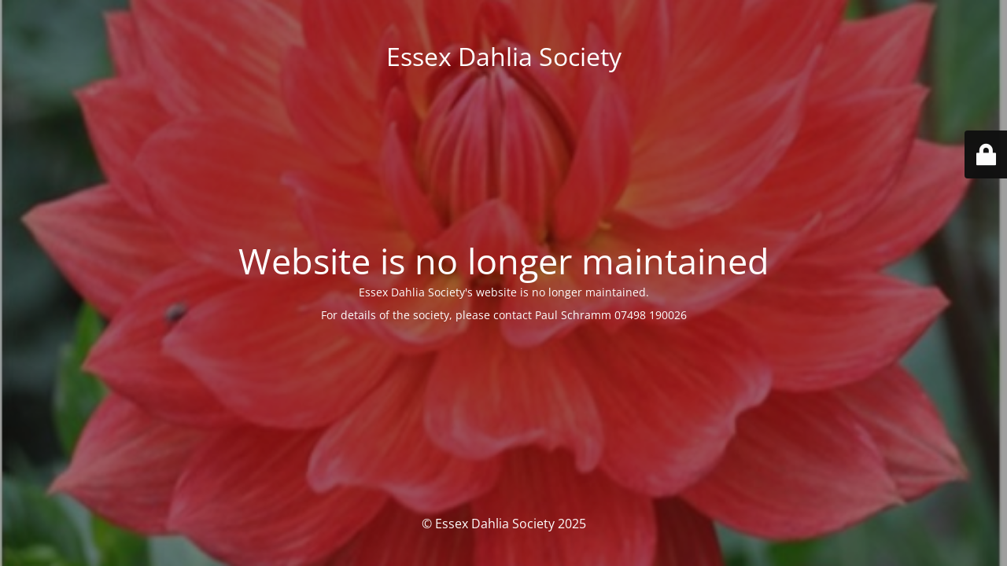

--- FILE ---
content_type: text/html; charset=UTF-8
request_url: http://essexdahliasociety.co.uk/essex-raised-varieties/b0001136-psd/
body_size: 5808
content:
<!DOCTYPE html>
<html lang="en-US">
<head>
	<meta charset="UTF-8" />
	<title>Site is no longer maintained</title>		<meta name="viewport" content="width=device-width, maximum-scale=1, initial-scale=1, minimum-scale=1">
	<meta name="description" content=""/>
	<meta http-equiv="X-UA-Compatible" content="" />
	<meta property="og:site_name" content="Essex Dahlia Society - "/>
	<meta property="og:title" content="Site is no longer maintained"/>
	<meta property="og:type" content="Maintenance"/>
	<meta property="og:url" content="http://essexdahliasociety.co.uk"/>
	<meta property="og:description" content="Essex Dahlia Society&#039;s website is no longer maintained.

For details of the society, please contact Paul Schramm 07498 190026"/>
		<link rel="profile" href="http://gmpg.org/xfn/11" />
	<link rel="pingback" href="http://essexdahliasociety.co.uk/xmlrpc.php" />
	<link rel='stylesheet' id='mtnc-style-css'  href='http://essexdahliasociety.co.uk/wp-content/plugins/maintenance/load/css/style.css?ver=1755079105' type='text/css' media='all' />
<link rel='stylesheet' id='mtnc-fonts-css'  href='http://essexdahliasociety.co.uk/wp-content/plugins/maintenance/load/css/fonts.css?ver=1755079105' type='text/css' media='all' />
<style type="text/css">body {background-color: #111111}.preloader {background-color: #111111}body {font-family: Open Sans; }.site-title, .preloader i, .login-form, .login-form a.lost-pass, .btn-open-login-form, .site-content, .user-content-wrapper, .user-content, footer, .maintenance a{color: #ffffff;} a.close-user-content, #mailchimp-box form input[type="submit"], .login-form input#submit.button  {border-color:#ffffff} input[type="submit"]:hover{background-color:#ffffff} input:-webkit-autofill, input:-webkit-autofill:focus{-webkit-text-fill-color:#ffffff} body &gt; .login-form-container{background-color:#111111}.btn-open-login-form{background-color:#111111}input:-webkit-autofill, input:-webkit-autofill:focus{-webkit-box-shadow:0 0 0 50px #111111 inset}input[type='submit']:hover{color:#111111} #custom-subscribe #submit-subscribe:before{background-color:#111111} </style>    
    <!--[if IE]><script type="text/javascript" src="http://essexdahliasociety.co.uk/wp-content/plugins/maintenance/load/js/jquery.backstretch.min.js"></script><![endif]--><link rel="stylesheet" href="https://fonts.bunny.net/css?family=Open%20Sans:300,300italic,regular,italic,600,600italic,700,700italic,800,800italic:300"></head>

<body class="maintenance ">

<div class="main-container">
	<div class="preloader"><i class="fi-widget" aria-hidden="true"></i></div>	<div id="wrapper">
		<div class="center logotype">
			<header>
				<div class="logo-box istext" rel="home"><h1 class="site-title">Essex Dahlia Society</h1></div>			</header>
		</div>
		<div id="content" class="site-content">
			<div class="center">
                <h2 class="heading font-center" style="font-weight:300;font-style:normal">Website is no longer maintained</h2><div class="description" style="font-weight:300;font-style:normal"><p>Essex Dahlia Society's website is no longer maintained.</p>
<p>For details of the society, please contact Paul Schramm 07498 190026</p>
</div>			</div>
		</div>
	</div> <!-- end wrapper -->
	<footer>
		<div class="center">
			<div style="font-weight:300;font-style:normal">© Essex Dahlia Society 2025</div>		</div>
	</footer>
					<picture class="bg-img">
						<img class="skip-lazy" src="http://essexdahliasociety.co.uk/wp-content/uploads/2022/06/Taratahi-Ruby.jpg">
		</picture>
	</div>

	<div class="login-form-container">
		<input type="hidden" id="mtnc_login_check" name="mtnc_login_check" value="d1fdff750f" /><input type="hidden" name="_wp_http_referer" value="/essex-raised-varieties/b0001136-psd/" /><form id="login-form" class="login-form" method="post"><label>User Login</label><span class="login-error"></span><span class="licon user-icon"><input type="text" name="log" id="log" value="" size="20" class="input username" placeholder="Username" /></span><span class="picon pass-icon"><input type="password" name="pwd" id="login_password" value="" size="20" class="input password" placeholder="Password" /></span><a class="lost-pass" href="http://essexdahliasociety.co.uk/wp-login.php?action=lostpassword">Lost Password</a><input type="submit" class="button" name="submit" id="submit" value="Login" /><input type="hidden" name="is_custom_login" value="1" /><input type="hidden" id="mtnc_login_check" name="mtnc_login_check" value="d1fdff750f" /><input type="hidden" name="_wp_http_referer" value="/essex-raised-varieties/b0001136-psd/" /></form>		    <div id="btn-open-login-form" class="btn-open-login-form">
        <i class="fi-lock"></i>

    </div>
    <div id="btn-sound" class="btn-open-login-form sound">
        <i id="value_botton" class="fa fa-volume-off" aria-hidden="true"></i>
    </div>
    	</div>
<!--[if lte IE 10]>
<script type='text/javascript' src='http://essexdahliasociety.co.uk/wp-includes/js/jquery/jquery.js?ver=1'></script>
<![endif]-->
<!--[if !IE]><!--><script type='text/javascript' src='http://essexdahliasociety.co.uk/wp-includes/js/jquery/jquery.js?ver=1.12.4-wp'></script>
<script type='text/javascript' src='http://essexdahliasociety.co.uk/wp-includes/js/jquery/jquery-migrate.min.js?ver=1.4.1'></script>
<!--<![endif]--><script type='text/javascript'>
/* <![CDATA[ */
var mtnc_front_options = {"body_bg":"http:\/\/essexdahliasociety.co.uk\/wp-content\/uploads\/2022\/06\/Taratahi-Ruby.jpg","gallery_array":[],"blur_intensity":"5","font_link":["Open Sans:300,300italic,regular,italic,600,600italic,700,700italic,800,800italic:300"]};
/* ]]> */
</script>
<script type='text/javascript' src='http://essexdahliasociety.co.uk/wp-content/plugins/maintenance/load/js/jquery.frontend.js?ver=1755079105'></script>

</body>
</html>
